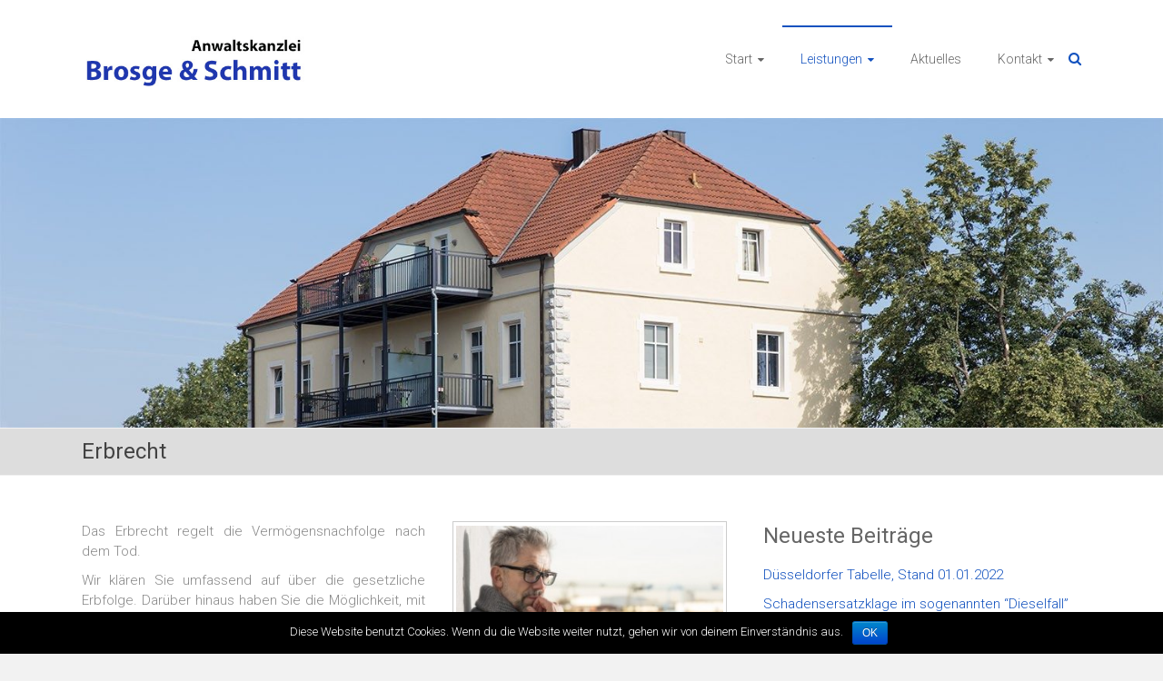

--- FILE ---
content_type: text/html; charset=UTF-8
request_url: https://www.brosge-schmitt.de/erbrecht-2
body_size: 7624
content:

<!DOCTYPE html>
<html lang="de" prefix="og: http://ogp.me/ns#">
<head>
<meta charset="UTF-8">
<meta name="viewport" content="width=device-width, initial-scale=1">
<link rel="profile" href="https://gmpg.org/xfn/11">
<link rel="pingback" href="https://www.brosge-schmitt.de/xmlrpc.php">
<title>Erbrecht - Rechtsanwalt brosge und schmitt Bad Neustadt</title>

<!-- This site is optimized with the Yoast SEO plugin v3.7.1 - https://yoast.com/wordpress/plugins/seo/ -->
<link rel="canonical" href="https://www.brosge-schmitt.de/erbrecht-2" />
<meta property="og:locale" content="de_DE" />
<meta property="og:type" content="article" />
<meta property="og:title" content="Erbrecht - Rechtsanwalt brosge und schmitt Bad Neustadt" />
<meta property="og:description" content="Das Erbrecht regelt die Vermögensnachfolge nach dem Tod. Wir klären Sie umfassend auf über die gesetzliche Erbfolge. Darüber hinaus haben Sie die Möglichkeit, mit einem Testament oder einem Erbvertrag die Erbfolge individuell zu regeln. Wir nehmen uns Zeit für Sie" />
<meta property="og:url" content="https://www.brosge-schmitt.de/erbrecht-2" />
<meta property="og:site_name" content="Rechtsanwalt brosge und schmitt Bad Neustadt" />
<meta property="og:image" content="https://www.brosge-schmitt.de/wp-content/uploads/2015/08/Erbrecht-300x200.jpg" />
<meta property="og:image" content="https://www.brosge-schmitt.de/wp-content/uploads/2015/08/Team_b_schmitt.jpg" />
<meta name="twitter:card" content="summary" />
<meta name="twitter:description" content="Das Erbrecht regelt die Vermögensnachfolge nach dem Tod. Wir klären Sie umfassend auf über die gesetzliche Erbfolge. Darüber hinaus haben Sie die Möglichkeit, mit einem Testament oder einem Erbvertrag die Erbfolge individuell zu regeln. Wir nehmen uns Zeit für Sie" />
<meta name="twitter:title" content="Erbrecht - Rechtsanwalt brosge und schmitt Bad Neustadt" />
<meta name="twitter:image" content="https://www.brosge-schmitt.de/wp-content/uploads/2015/08/Erbrecht-300x200.jpg" />
<!-- / Yoast SEO plugin. -->

<link rel='dns-prefetch' href='//www.brosge-schmitt.de' />
<link rel='dns-prefetch' href='//fonts.googleapis.com' />
<link rel='dns-prefetch' href='//s.w.org' />
<link rel="alternate" type="application/rss+xml" title="Rechtsanwalt brosge und schmitt Bad Neustadt &raquo; Feed" href="https://www.brosge-schmitt.de/feed" />
<link rel="alternate" type="application/rss+xml" title="Rechtsanwalt brosge und schmitt Bad Neustadt &raquo; Kommentar-Feed" href="https://www.brosge-schmitt.de/comments/feed" />
		<script type="text/javascript">
			window._wpemojiSettings = {"baseUrl":"https:\/\/s.w.org\/images\/core\/emoji\/2\/72x72\/","ext":".png","svgUrl":"https:\/\/s.w.org\/images\/core\/emoji\/2\/svg\/","svgExt":".svg","source":{"concatemoji":"https:\/\/www.brosge-schmitt.de\/wp-includes\/js\/wp-emoji-release.min.js?ver=4.6.30"}};
			!function(e,o,t){var a,n,r;function i(e){var t=o.createElement("script");t.src=e,t.type="text/javascript",o.getElementsByTagName("head")[0].appendChild(t)}for(r=Array("simple","flag","unicode8","diversity","unicode9"),t.supports={everything:!0,everythingExceptFlag:!0},n=0;n<r.length;n++)t.supports[r[n]]=function(e){var t,a,n=o.createElement("canvas"),r=n.getContext&&n.getContext("2d"),i=String.fromCharCode;if(!r||!r.fillText)return!1;switch(r.textBaseline="top",r.font="600 32px Arial",e){case"flag":return(r.fillText(i(55356,56806,55356,56826),0,0),n.toDataURL().length<3e3)?!1:(r.clearRect(0,0,n.width,n.height),r.fillText(i(55356,57331,65039,8205,55356,57096),0,0),a=n.toDataURL(),r.clearRect(0,0,n.width,n.height),r.fillText(i(55356,57331,55356,57096),0,0),a!==n.toDataURL());case"diversity":return r.fillText(i(55356,57221),0,0),a=(t=r.getImageData(16,16,1,1).data)[0]+","+t[1]+","+t[2]+","+t[3],r.fillText(i(55356,57221,55356,57343),0,0),a!=(t=r.getImageData(16,16,1,1).data)[0]+","+t[1]+","+t[2]+","+t[3];case"simple":return r.fillText(i(55357,56835),0,0),0!==r.getImageData(16,16,1,1).data[0];case"unicode8":return r.fillText(i(55356,57135),0,0),0!==r.getImageData(16,16,1,1).data[0];case"unicode9":return r.fillText(i(55358,56631),0,0),0!==r.getImageData(16,16,1,1).data[0]}return!1}(r[n]),t.supports.everything=t.supports.everything&&t.supports[r[n]],"flag"!==r[n]&&(t.supports.everythingExceptFlag=t.supports.everythingExceptFlag&&t.supports[r[n]]);t.supports.everythingExceptFlag=t.supports.everythingExceptFlag&&!t.supports.flag,t.DOMReady=!1,t.readyCallback=function(){t.DOMReady=!0},t.supports.everything||(a=function(){t.readyCallback()},o.addEventListener?(o.addEventListener("DOMContentLoaded",a,!1),e.addEventListener("load",a,!1)):(e.attachEvent("onload",a),o.attachEvent("onreadystatechange",function(){"complete"===o.readyState&&t.readyCallback()})),(a=t.source||{}).concatemoji?i(a.concatemoji):a.wpemoji&&a.twemoji&&(i(a.twemoji),i(a.wpemoji)))}(window,document,window._wpemojiSettings);
		</script>
		<style type="text/css">
img.wp-smiley,
img.emoji {
	display: inline !important;
	border: none !important;
	box-shadow: none !important;
	height: 1em !important;
	width: 1em !important;
	margin: 0 .07em !important;
	vertical-align: -0.1em !important;
	background: none !important;
	padding: 0 !important;
}
</style>
<link rel='stylesheet' id='siteorigin-panels-front-css'  href='https://www.brosge-schmitt.de/wp-content/plugins/siteorigin-panels/css/front.css?ver=2.4.17' type='text/css' media='all' />
<link rel='stylesheet' id='cookie-notice-front-css'  href='https://www.brosge-schmitt.de/wp-content/plugins/cookie-notice/css/front.min.css?ver=4.6.30' type='text/css' media='all' />
<link rel='stylesheet' id='ample-bxslider-css'  href='https://www.brosge-schmitt.de/wp-content/themes/ample/js/jquery.bxslider/jquery.bxslider.css?ver=4.1.2' type='text/css' media='all' />
<link rel='stylesheet' id='ample-google-fonts-css'  href='//fonts.googleapis.com/css?family=Roboto%3A400%2C300&#038;ver=4.6.30' type='text/css' media='all' />
<link rel='stylesheet' id='ample-fontawesome-css'  href='https://www.brosge-schmitt.de/wp-content/themes/ample/font-awesome/css/font-awesome.min.css?ver=4.3.0' type='text/css' media='all' />
<link rel='stylesheet' id='ample-style-css'  href='https://www.brosge-schmitt.de/wp-content/themes/ample/style.css?ver=4.6.30' type='text/css' media='all' />
<link rel='stylesheet' id='wpgmaps-style-css'  href='https://www.brosge-schmitt.de/wp-content/plugins/wp-google-maps/css/wpgmza_style.css?ver=4.6.30' type='text/css' media='all' />
<script type='text/javascript' src='https://www.brosge-schmitt.de/wp-includes/js/jquery/jquery.js?ver=1.12.4'></script>
<script type='text/javascript' src='https://www.brosge-schmitt.de/wp-includes/js/jquery/jquery-migrate.min.js?ver=1.4.1'></script>
<script type='text/javascript'>
/* <![CDATA[ */
var cnArgs = {"ajaxurl":"https:\/\/www.brosge-schmitt.de\/wp-admin\/admin-ajax.php","hideEffect":"fade","onScroll":"no","onScrollOffset":"100","cookieName":"cookie_notice_accepted","cookieValue":"true","cookieTime":"2592000","cookiePath":"\/","cookieDomain":"","redirection":"","cache":"","refuse":"no","revoke_cookies":"0","revoke_cookies_opt":"automatic","secure":"1"};
/* ]]> */
</script>
<script type='text/javascript' src='https://www.brosge-schmitt.de/wp-content/plugins/cookie-notice/js/front.min.js?ver=1.2.44'></script>
<link rel='https://api.w.org/' href='https://www.brosge-schmitt.de/wp-json/' />
<link rel="EditURI" type="application/rsd+xml" title="RSD" href="https://www.brosge-schmitt.de/xmlrpc.php?rsd" />
<link rel="wlwmanifest" type="application/wlwmanifest+xml" href="https://www.brosge-schmitt.de/wp-includes/wlwmanifest.xml" /> 
<meta name="generator" content="WordPress 4.6.30" />
<link rel='shortlink' href='https://www.brosge-schmitt.de/?p=76' />
<link rel="alternate" type="application/json+oembed" href="https://www.brosge-schmitt.de/wp-json/oembed/1.0/embed?url=https%3A%2F%2Fwww.brosge-schmitt.de%2Ferbrecht-2" />
<link rel="alternate" type="text/xml+oembed" href="https://www.brosge-schmitt.de/wp-json/oembed/1.0/embed?url=https%3A%2F%2Fwww.brosge-schmitt.de%2Ferbrecht-2&#038;format=xml" />
      <style type="text/css"> blockquote{border-left:3px solid #1352bf}.ample-button,button,input[type=button],input[type=reset],input[type=submit]{background-color:#1352bf}a{color:#1352bf}.main-navigation .menu>ul>li.current_page_ancestor,.main-navigation .menu>ul>li.current_page_item,.main-navigation .menu>ul>li:hover,.main-navigation ul.menu>li.current-menu-ancestor,.main-navigation ul.menu>li.current-menu-item,.main-navigation ul.menu>li:hover{border-top:2px solid #1352bf}.big-slider .entry-title a:hover,.main-navigation a:hover,.main-navigation li.menu-item-has-children:hover>a:after,.main-navigation li.page_item_has_children:hover>a:after,.main-navigation ul li ul li a:hover,.main-navigation ul li ul li:hover>a,.main-navigation ul li.current-menu-ancestor a,.main-navigation ul li.current-menu-ancestor a:after,.main-navigation ul li.current-menu-item a,.main-navigation ul li.current-menu-item a:after,.main-navigation ul li.current-menu-item ul li a:hover,.main-navigation ul li.current_page_ancestor a,.main-navigation ul li.current_page_ancestor a:after,.main-navigation ul li.current_page_item a,.main-navigation ul li.current_page_item a:after,.main-navigation ul li:hover>a{color:#1352bf}.slide-next,.slide-prev{background-color:#1352bf}.header-post-title-container{ background-color:#1352bf}#secondary .widget li a,#tertiary .widget li a,.fa.search-top,.widget_service_block h5 a:hover{color:#1352bf}.services-header h2{border-bottom:4px solid #1352bf}.single-post-content a,.single-post-content .entry-title a:hover,.single-service span i{color:#1352bf}.single-service:hover .icons,.moving-box a{background-color:#1352bf}#site-title a:hover,.hentry .entry-title a:hover,.single-header h2,.single-page p a{color:#1352bf}.read-btn a{border:1px solid}.read-btn a:hover{background-color:#1352bf}#comments i,.comments-area .comment-author-link a:hover,.comments-area a.comment-edit-link:hover,.comments-area a.comment-permalink:hover,.comments-area article header cite a:hover,.entry-meta .fa,.entry-meta a:hover,.nav-next a,.nav-previous a,.next a,.previous a{color:#1352bf}.comments-area .comment-author-link span{background-color:#1352bf}#colophon .copyright-info a:hover,#colophon .footer-nav ul li a:hover,#colophon a:hover,.comment .comment-reply-link:before,.comments-area article header .comment-edit-link:before,.copyright-info ul li a:hover,.footer-widgets-area a:hover,.menu-toggle:before,a#scroll-up i{color:#1352bf} .header-post-title-container { background-color: #dddddd; } .header-post-title-class, .breadcrumb, .breadcrumb a { color: #424242; }</style>
         <style type="text/css">
         #site-title,
      #site-description {
         position: absolute;
         clip: rect(1px, 1px, 1px, 1px);
      }
      </style>
   </head>

<body data-rsssl=1 class="page page-id-76 page-template-default cookies-not-set  wide">
   <div id="page" class="hfeed site">
   <header id="masthead" class="site-header" role="banner">
      <div class="header">
         
         <div class="main-head-wrap inner-wrap clearfix">
            <div id="header-left-section">
               
                  <div id="header-logo-image">
                     <a href="https://www.brosge-schmitt.de/" title="Rechtsanwalt brosge und schmitt Bad Neustadt" rel="home"><img src="https://www.brosge-schmitt.de/wp-content/uploads/2015/08/logo800.jpg" alt="Rechtsanwalt brosge und schmitt Bad Neustadt"></a>
                  </div>
                           </div>

            <div id="header-right-section">
               <nav id="site-navigation" class="main-navigation" role="navigation">
                  <h3 class="menu-toggle"></h3>
                  <div class="menu-main-container"><ul id="menu-main" class="menu menu-primary-container"><li id="menu-item-22" class="menu-item menu-item-type-post_type menu-item-object-page menu-item-has-children menu-item-22"><a href="https://www.brosge-schmitt.de/">Start</a>
<ul class="sub-menu">
	<li id="menu-item-97" class="menu-item menu-item-type-post_type menu-item-object-page menu-item-97"><a href="https://www.brosge-schmitt.de/rechtsanwalt-brosge">Rechtsanwalt Brosge</a></li>
	<li id="menu-item-96" class="menu-item menu-item-type-post_type menu-item-object-page menu-item-96"><a href="https://www.brosge-schmitt.de/rechtsanwaeltin-schmitt">Rechtsanwältin Schmitt</a></li>
</ul>
</li>
<li id="menu-item-21" class="menu-item menu-item-type-post_type menu-item-object-page current-menu-ancestor current-menu-parent current_page_parent current_page_ancestor menu-item-has-children menu-item-21"><a href="https://www.brosge-schmitt.de/leistungen">Leistungen</a>
<ul class="sub-menu">
	<li id="menu-item-91" class="menu-item menu-item-type-post_type menu-item-object-page menu-item-91"><a href="https://www.brosge-schmitt.de/anwalt-familienrecht">Familienrecht</a></li>
	<li id="menu-item-32" class="menu-item menu-item-type-post_type menu-item-object-page menu-item-32"><a href="https://www.brosge-schmitt.de/anwalt-arbeitsrecht">Arbeitsrecht</a></li>
	<li id="menu-item-33" class="menu-item menu-item-type-post_type menu-item-object-page menu-item-33"><a href="https://www.brosge-schmitt.de/baurecht">Baurecht</a></li>
	<li id="menu-item-88" class="menu-item menu-item-type-post_type menu-item-object-page menu-item-88"><a href="https://www.brosge-schmitt.de/verkehrsrecht">Verkehrsrecht</a></li>
	<li id="menu-item-90" class="menu-item menu-item-type-post_type menu-item-object-page current-menu-item page_item page-item-76 current_page_item menu-item-90"><a href="https://www.brosge-schmitt.de/erbrecht-2">Erbrecht</a></li>
	<li id="menu-item-89" class="menu-item menu-item-type-post_type menu-item-object-page menu-item-89"><a href="https://www.brosge-schmitt.de/pflegerecht">Pflegerecht</a></li>
	<li id="menu-item-87" class="menu-item menu-item-type-post_type menu-item-object-page menu-item-87"><a href="https://www.brosge-schmitt.de/zivilrecht">Zivilrecht</a></li>
</ul>
</li>
<li id="menu-item-31" class="menu-item menu-item-type-post_type menu-item-object-page menu-item-31"><a href="https://www.brosge-schmitt.de/aktuelles">Aktuelles</a></li>
<li id="menu-item-20" class="menu-item menu-item-type-post_type menu-item-object-page menu-item-has-children menu-item-20"><a href="https://www.brosge-schmitt.de/kontakt">Kontakt</a>
<ul class="sub-menu">
	<li id="menu-item-535" class="menu-item menu-item-type-post_type menu-item-object-page menu-item-535"><a href="https://www.brosge-schmitt.de/kontaktdaten">Kontaktdaten</a></li>
	<li id="menu-item-536" class="menu-item menu-item-type-post_type menu-item-object-page menu-item-536"><a href="https://www.brosge-schmitt.de/datenschutz-2">Datenschutz</a></li>
	<li id="menu-item-18" class="menu-item menu-item-type-post_type menu-item-object-page menu-item-18"><a href="https://www.brosge-schmitt.de/impressum">Impressum</a></li>
</ul>
</li>
</ul></div>               </nav>
               <i class="fa fa-search search-top"></i>
               <div class="search-form-top">
                  
<form action="https://www.brosge-schmitt.de/" class="search-form searchform clearfix" method="get">
   <div class="search-wrap">
      <input type="text" placeholder="Search" class="s field" name="s">
      <button class="search-icon" type="submit"></button>
   </div>
</form><!-- .searchform -->               </div>
   	      </div>
   	   </div><!-- .main-head-wrap -->
               <img src="https://www.brosge-schmitt.de/wp-content/uploads/2015/08/cropped-cropped-IMG3_0352.jpg" class="header-image" width="1500" height="400" alt="Rechtsanwalt brosge und schmitt Bad Neustadt">
     	   </div><!-- .header -->
	</header><!-- end of header -->
   <div class="main-wrapper">

               <div class="header-post-title-container clearfix">
            <div class="inner-wrap">
               <div class="post-title-wrapper">
                  <h1 class="header-post-title-class entry-title">Erbrecht</h1>
               </div>
                           </div>
         </div>
     
   <div class="single-page clearfix">
      <div class="inner-wrap">
         <div id="primary">
            <div id="content">

               
                  
<article id="post-76" class="post-76 page type-page status-publish hentry">
   
   <div class="entry-content">
      <figure id="attachment_128" style="width: 300px" class="wp-caption alignright"><a href="http://s522488257.online.de/wp-content/uploads/2015/08/Erbrecht.jpg"><img class="wp-image-128 size-medium" src="https://www.brosge-schmitt.de/wp-content/uploads/2015/08/Erbrecht-300x200.jpg" alt="Erbrecht" width="300" height="200" srcset="https://www.brosge-schmitt.de/wp-content/uploads/2015/08/Erbrecht-300x200.jpg 300w, https://www.brosge-schmitt.de/wp-content/uploads/2015/08/Erbrecht.jpg 424w" sizes="(max-width: 300px) 100vw, 300px" /></a><figcaption class="wp-caption-text">Erbrecht, © Mitmachfoto Fotolia</figcaption></figure>
<p style="text-align: justify;">Das Erbrecht regelt die Vermögensnachfolge nach dem Tod.</p>
<p style="text-align: justify;">Wir klären Sie umfassend auf über die gesetzliche Erbfolge. Darüber hinaus haben Sie die Möglichkeit, mit einem Testament oder einem Erbvertrag die Erbfolge individuell zu regeln.</p>
<p style="text-align: justify;">Wir nehmen uns Zeit für Sie und beraten Sie umfassend über eine formgültige Nachfolgeregelung, die Ihren Wünschen und Vorstellungen unter Berücksichtigung von Steuerfolgen entspricht.</p>
<p style="text-align: justify;">Darüber hinaus stehen wir Ihnen bei einer Erbauseinandersetzung oder der Geltendmachung und auch Abwehr von Pflichtteilsansprüchen zur Seite.</p>
<p><strong>Wir beraten und vertreten Sie insbesondere in folgenden Situationen:</strong></p>
<p>&#8211; Entwurf und Prüfung von Testament und Erbvertrag<br />
&#8211; Abschluss eines Erbvertrages<br />
&#8211; zwingend einzuhaltende Formvorschriften<br />
&#8211; Enterbung<br />
&#8211; vorweggenommene Erbfolge<br />
&#8211; Vermächtnis<br />
&#8211; Erbschein<br />
&#8211; Erbschaftssteuer<br />
&#8211; Pflichtteilsansprüche und Pflichtteilsergänzungsansprüche<br />
&#8211; Erbauseinandersetzung<br />
&#8211; Nachlassabwicklung<br />
&#8211; Entwurf von Vorsorgevollmacht, Betreuungsverfügung und Patientenverfügung</p>
<p>Ansprechpartner<img class="alignleft wp-image-104 size-full" src="https://www.brosge-schmitt.de/wp-content/uploads/2015/08/Team_b_schmitt.jpg" alt="Rechtsanwältin Barbara Schmitt Bad Neustadt" width="210" height="105" /><br />
RAin Schmitt</p>
<p>Unverbindliche Anfrage unter:<br />
Tel: 09771-7017<br />
<a href="/kontakt">Kontaktformular</a></p>
<p>&nbsp;</p>
   </div>

   </article>
                                             </div>
                     </div>

         
<div id="secondary" class="sidebar">
   		<section id="recent-posts-2" class="widget widget_recent_entries">		<h3 class="widget-title">Neueste Beiträge</h3>		<ul>
					<li>
				<a href="https://www.brosge-schmitt.de/duesseldorfer-tabelle-stand-01-01-2022">Düsseldorfer Tabelle, Stand 01.01.2022</a>
						</li>
					<li>
				<a href="https://www.brosge-schmitt.de/schadensersatzklage-im-sogenannten-dieselfall-gegen-die-vw-ag-ueberwiegend-erfolgreich">Schadensersatzklage im sogenannten &#8220;Dieselfall&#8221; gegen die VW AG überwiegend erfolgreich</a>
						</li>
					<li>
				<a href="https://www.brosge-schmitt.de/bussgeldkatalog-corona-pandemie">Neuer Bußgeldkatalog &#8220;Corona Pandemie&#8221; vom 8.5.2020</a>
						</li>
					<li>
				<a href="https://www.brosge-schmitt.de/corona-pandemie-ergaenzung-%c2%a7-14-arbzg">Corona-Pandemie &#8211; Ergänzung § 14 ArbZG</a>
						</li>
					<li>
				<a href="https://www.brosge-schmitt.de/coronavirus-und-arbeitsrecht">Coronavirus und Arbeitsrecht</a>
						</li>
				</ul>
		</section>		<section id="archives-2" class="widget widget_archive"><h3 class="widget-title">Archive</h3>		<label class="screen-reader-text" for="archives-dropdown-2">Archive</label>
		<select id="archives-dropdown-2" name="archive-dropdown" onchange='document.location.href=this.options[this.selectedIndex].value;'>
			
			<option value="">Monat auswählen</option>
				<option value='https://www.brosge-schmitt.de/2021/12'> Dezember 2021 </option>
	<option value='https://www.brosge-schmitt.de/2020/05'> Mai 2020 </option>
	<option value='https://www.brosge-schmitt.de/2020/04'> April 2020 </option>
	<option value='https://www.brosge-schmitt.de/2020/03'> März 2020 </option>
	<option value='https://www.brosge-schmitt.de/2019/11'> November 2019 </option>
	<option value='https://www.brosge-schmitt.de/2019/10'> Oktober 2019 </option>
	<option value='https://www.brosge-schmitt.de/2019/09'> September 2019 </option>
	<option value='https://www.brosge-schmitt.de/2019/08'> August 2019 </option>
	<option value='https://www.brosge-schmitt.de/2019/07'> Juli 2019 </option>
	<option value='https://www.brosge-schmitt.de/2019/04'> April 2019 </option>
	<option value='https://www.brosge-schmitt.de/2019/03'> März 2019 </option>
	<option value='https://www.brosge-schmitt.de/2019/02'> Februar 2019 </option>
	<option value='https://www.brosge-schmitt.de/2018/05'> Mai 2018 </option>
	<option value='https://www.brosge-schmitt.de/2018/01'> Januar 2018 </option>
	<option value='https://www.brosge-schmitt.de/2017/11'> November 2017 </option>
	<option value='https://www.brosge-schmitt.de/2017/06'> Juni 2017 </option>
	<option value='https://www.brosge-schmitt.de/2017/05'> Mai 2017 </option>
	<option value='https://www.brosge-schmitt.de/2017/04'> April 2017 </option>
	<option value='https://www.brosge-schmitt.de/2017/01'> Januar 2017 </option>
	<option value='https://www.brosge-schmitt.de/2016/12'> Dezember 2016 </option>
	<option value='https://www.brosge-schmitt.de/2016/11'> November 2016 </option>
	<option value='https://www.brosge-schmitt.de/2016/05'> Mai 2016 </option>
	<option value='https://www.brosge-schmitt.de/2016/04'> April 2016 </option>
	<option value='https://www.brosge-schmitt.de/2016/03'> März 2016 </option>
	<option value='https://www.brosge-schmitt.de/2015/12'> Dezember 2015 </option>
	<option value='https://www.brosge-schmitt.de/2015/11'> November 2015 </option>
	<option value='https://www.brosge-schmitt.de/2015/10'> Oktober 2015 </option>
	<option value='https://www.brosge-schmitt.de/2015/08'> August 2015 </option>
	<option value='https://www.brosge-schmitt.de/2015/07'> Juli 2015 </option>

		</select>
		</section></div>      </div><!-- .inner-wrap -->
   </div><!-- .single-page -->

         </div><!-- .main-wrapper -->

      <footer id="colophon">
         <div class="inner-wrap">
            
<div class="footer-widgets-wrapper">
   <div class="footer-widgets-area clearfix">
      <div class="footer-box tg-one-fourth tg-column-odd">
         		<section id="recent-posts-3" class="widget widget_recent_entries">		<h5 class="widget-title">Neueste Beiträge</h5>		<ul>
					<li>
				<a href="https://www.brosge-schmitt.de/duesseldorfer-tabelle-stand-01-01-2022">Düsseldorfer Tabelle, Stand 01.01.2022</a>
							<span class="post-date">Dezember 16, 2021</span>
						</li>
					<li>
				<a href="https://www.brosge-schmitt.de/schadensersatzklage-im-sogenannten-dieselfall-gegen-die-vw-ag-ueberwiegend-erfolgreich">Schadensersatzklage im sogenannten &#8220;Dieselfall&#8221; gegen die VW AG überwiegend erfolgreich</a>
							<span class="post-date">Mai 25, 2020</span>
						</li>
					<li>
				<a href="https://www.brosge-schmitt.de/bussgeldkatalog-corona-pandemie">Neuer Bußgeldkatalog &#8220;Corona Pandemie&#8221; vom 8.5.2020</a>
							<span class="post-date">Mai 13, 2020</span>
						</li>
				</ul>
		</section>		      </div>
      <div class="footer-box tg-one-fourth tg-column-even">
         <section id="text-2" class="widget widget_text"><h5 class="widget-title">Öffnungszeiten</h5>			<div class="textwidget"><p>Mo. - Do.    07:30 Uhr - 17:00 Uhr<br />
Freitag                           07:30 Uhr - 13:30 Uhr</p>
<p>Außerhalb der Öffnungszeiten sowie Betriebs-/Hausbesuche nach Vereinbarung.</p>
</div>
		</section>      </div>
      <div class="footer-box tg-one-fourth tg-after-two-blocks-clearfix tg-column-odd">
         <section id="text-3" class="widget widget_text"><h5 class="widget-title">Kontakt</h5>			<div class="textwidget"><p>Brosge & Schmitt Rechtsanwälte</p>
<p>Brendanlage 1<br />
97616 Bad Neustadt</p>
<p>Telefon:     09771-7017<br />
Telefax:      09771-2462<br />
E-Mail: sekretariat@brosge-schmitt.de</p>
</div>
		</section>      </div>
      <div class="footer-box tg-one-fourth tg-one-fourth-last tg-column-even">
         <section id="nav_menu-2" class="widget widget_nav_menu"><h5 class="widget-title">Auch in Ihrer Region</h5><div class="menu-footer-reg-container"><ul id="menu-footer-reg" class="menu"><li id="menu-item-507" class="menu-item menu-item-type-post_type menu-item-object-page menu-item-507"><a href="https://www.brosge-schmitt.de/ihr-rechtsanwalt-fuer-bad-koenigshofen">Bad Königshofen</a></li>
<li id="menu-item-497" class="menu-item menu-item-type-post_type menu-item-object-page menu-item-497"><a href="https://www.brosge-schmitt.de/ihr-rechtsanwalt-fuer-bischofsheim-rhoen">Bischofsheim</a></li>
<li id="menu-item-498" class="menu-item menu-item-type-post_type menu-item-object-page menu-item-498"><a href="https://www.brosge-schmitt.de/ihr-rechtsanwalt-fuer-mellrichstadt">Mellrichstadt</a></li>
<li id="menu-item-508" class="menu-item menu-item-type-post_type menu-item-object-page menu-item-508"><a href="https://www.brosge-schmitt.de/ihr-rechtsanwalt-fuer-muennerstadt">Münnerstadt</a></li>
<li id="menu-item-529" class="menu-item menu-item-type-post_type menu-item-object-page menu-item-529"><a href="https://www.brosge-schmitt.de/impressum">Impressum</a></li>
<li id="menu-item-530" class="menu-item menu-item-type-post_type menu-item-object-page menu-item-530"><a href="https://www.brosge-schmitt.de/datenschutz-2">Datenschutz</a></li>
</ul></div></section>      </div>
   </div>
</div>
            <div class="footer-bottom clearfix">

               <div class="footer-nav">
               <div class="menu-footer-container"><ul id="menu-footer" class="menu"><li id="menu-item-58" class="menu-item menu-item-type-post_type menu-item-object-page menu-item-58"><a href="https://www.brosge-schmitt.de/">Start</a></li>
<li id="menu-item-57" class="menu-item menu-item-type-post_type menu-item-object-page menu-item-57"><a href="https://www.brosge-schmitt.de/kontakt">Kontakt</a></li>
<li id="menu-item-214" class="menu-item menu-item-type-post_type menu-item-object-page menu-item-214"><a href="https://www.brosge-schmitt.de/datenschutz">Datenschutz</a></li>
<li id="menu-item-56" class="menu-item menu-item-type-post_type menu-item-object-page menu-item-56"><a href="https://www.brosge-schmitt.de/impressum">Impressum</a></li>
</ul></div>               </div>
            </div>
         </div>
      </footer>
      <a href="#masthead" id="scroll-up"><i class="fa fa-angle-up"></i></a>
   </div><!-- #page -->
   <script type='text/javascript' src='https://www.brosge-schmitt.de/wp-content/themes/ample/js/theme-custom.js?ver=4.6.30'></script>
<script type='text/javascript' src='https://www.brosge-schmitt.de/wp-content/themes/ample/js/navigation.js?ver=4.6.30'></script>
<script type='text/javascript' src='https://www.brosge-schmitt.de/wp-includes/js/wp-embed.min.js?ver=4.6.30'></script>

			<div id="cookie-notice" role="banner" class="cn-bottom bootstrap" style="color: #fff; background-color: #000;"><div class="cookie-notice-container"><span id="cn-notice-text">Diese Website benutzt Cookies. Wenn du die Website weiter nutzt, gehen wir von deinem Einverständnis aus.</span><a href="#" id="cn-accept-cookie" data-cookie-set="accept" class="cn-set-cookie cn-button bootstrap button">OK</a>
				</div>
				
			</div></body>
</html>

--- FILE ---
content_type: text/css
request_url: https://www.brosge-schmitt.de/wp-content/themes/ample/style.css?ver=4.6.30
body_size: 45647
content:
/*
Theme Name: Ample
Theme URI: http://themegrill.com/themes/ample/
Author: ThemeGrill
Author URI: http://themegrill.com
Description: Ample is a multipurpose responsive WordPress theme made to help you create a beautiful professional looking site in no time. It has numerous built-in options to give your site the look that you want. Get free support at http://themegrill.com/support-forum/ and check the demo at http://demo.themegrill.com/ample/
Version: 1.0.4
License: GNU General Public License, version 3 (GPLv3)
License URI: http://www.gnu.org/licenses/gpl-3.0.txt
Tags: light, white, three-columns, right-sidebar, left-sidebar, custom-header, custom-background, custom-menu, custom-colors, sticky-post, threaded-comments, translation-ready, featured-images, theme-options, responsive-layout
Text Domain: ample
*/

/*--------------------------------------------------------------
>>> TABLE OF CONTENTS:
----------------------------------------------------------------
1.0 Reset
2.0 Typography
      2.1 Headings
      2.2 Others
3.0 Elements
      3.1 Superscript and Subscript
      3.2 Table
      3.3 Lists
      3.4 Blockquote
      3.5 Others
4.0 Forms
5.0 Navigation
      5.1 Links
      5.2 Primary Menu
      5.3 Primary Menu Dropdown
      5.4 Responsive Menu
6.0 Images
7.0 Alignments
8.0 Clearings
9.0 Media
      9.1 Captions
      9.2 WordPress Gallery Support
10.0 Extras
      10.1 Featured Slider
      10.2 Search Design
      10.3 Page Header Title
11.0 Widgets
      11.1 Widgets General CSS
      11.2 Services Widget
      11.3 Call to Action Widget
      11.4 Featured Posts Widget
      11.5 Portfolio Widget
12.0 Plugins Support
      12.1 Breadcrumb NavXT
      12.2 WP-PageNavi
13.0 Content
      13.1 Body
      13.2 Header
      13.3 Primary, Secondary & Tertiary Content Area
      13.4 Content Columns
      13.5 Posts and Pages
      13.6 Pagination
      13.7 Comments
      13.8 Footer
            13.8.a Footer General CSS
            13.8.b Footer Widget Area
            13.8.c Footer Copyright Info
            13.8.d Footer menu
            13.8.e Scroll to Top
14.0 Responsive Structure
--------------------------------------------------------------*/

/*--------------------------------------------------------------
1.0 Reset
--------------------------------------------------------------*/
html, body, div, span, applet, object, iframe,
h1, h2, h3, h4, h5, h6, p, blockquote, pre,
a, abbr, acronym, address, big, cite, code,
del, dfn, em, font, ins, kbd, q, s, samp,
small, strike, strong, sub, sup, tt, var,
dl, dt, dd, ol, ul, li,
fieldset, form, label, legend,
table, caption, tbody, tfoot, thead, tr, th, td {
   border: 0;
   font: inherit;
   font-size: 100%;
   font-style: inherit;
   font-weight: inherit;
   margin: 0;
   outline: 0;
   padding: 0;
   vertical-align: baseline;
}
html {
   overflow-y: scroll; /* Keeps page centred in all browsers regardless of content height */
   -webkit-text-size-adjust: 100%; /* Prevents iOS text size adjust after orientation change, without disabling user zoom */
   -ms-text-size-adjust: 100%; /* www.456bereastreet.com/archive/201012/controlling_text_size_in_safari_for_ios_without_disabling_user_zoom/ */
}
article,
aside,
details,
figcaption,
figure,
footer,
header,
main,
nav,
section {
   display: block;
}
blockquote:before, blockquote:after,
q:before, q:after {
   content: "";
}
blockquote, q {
   quotes: "" "";
}
a:focus {
   outline: thin dotted;
}
a:hover,
a:active { /* Improves readability when focused and also mouse hovered in all browsers people.opera.com/patrickl/experiments/keyboard/test */
   outline: 0;
}
embed, iframe, object {
   max-width: 100%;
}
button::-moz-focus-inner {
   border: 0;
   padding: 0;
   margin: 0;
}

/*--------------------------------------------------------------
2.0 Typography
--------------------------------------------------------------*/

/*
====> 2.1 Headings
--------------------------------------------------------------*/
h1, h2, h3, h4, h5, h6 {
   color: #666666;
   line-height: 1.4;
   padding-bottom: 15px;
   font-weight: normal;
}
h1 { font-size: 30px; }
h2 { font-size: 28px; }
h3 { font-size: 26px; }
h4 { font-size: 24px; }
h5 { font-size: 22px; }
h6 { font-size: 19px; }

/*
====> 2.2 Others
--------------------------------------------------------------*/
body,
button,
input,
select,
textarea {
   color: #888888;
   font-size: 15px;
   line-height: 1.5;
   font-family: 'Roboto', sans-serif;
   font-weight: 300;
}
p {
   color: #888888;
   font-size: 15px;
   line-height: 1.5;
   margin-bottom: 15px;
   font-weight: 300;
}

/*--------------------------------------------------------------
3.0 Elements
--------------------------------------------------------------*/

/*
====> 3.1 Superscript and Subscript
--------------------------------------------------------------*/
sup, sub {
   font-size: 10px;
   height: 0;
   line-height: 1;
   position: relative;
   vertical-align: baseline;
}
sup {
   bottom: 1ex;
}
sub {
   top: .5ex;
}

/*
====> 3.2 Table
--------------------------------------------------------------*/
table { /* tables still need 'cellspacing="0"' in the markup */
   border-collapse: collapse;
   border-spacing: 0;
   margin: 0 0 1.5em;
   width: 100%;
}
th {
   font-weight: bold;
}
th, td {
   border: 1px solid #f2f2f2;
   padding: 6px 10px;
}
caption, th, td {
   text-align: left;
}

/*
====> 3.3 Lists
--------------------------------------------------------------*/
ul, ol {
   list-style: none;
}
ol {
   list-style: decimal;
}
li > ul,
li > ol {
   margin: 0 0 0 20px;
}

/*
====> 3.4 Blockquote
--------------------------------------------------------------*/
blockquote {
   font-style: italic;
   font-weight: normal;
   padding: 20px;
   border: 1px solid #f2f2f2;
   border-left: 3px solid #80abc8;
   margin-bottom: 20px;
}
blockquote em, blockquote i, blockquote cite {
   font-style: normal;
}
blockquote cite {
   color: #666666;
   font: 12px "Helvetica Neue", Helvetica, Arial, sans-serif;
   font-weight: 300;
   letter-spacing: 0.05em;
   text-transform: uppercase;
}

/*
====> 3.5 Others
--------------------------------------------------------------*/
body {
   background: #f2f2f2; /* Fallback for when there is no custom background color defined. */
}
strong {
   font-weight: bold;
}
cite, em, i {
   font-style: italic;
}
pre {
   background-color: #f2f2f2;
   margin-bottom: 20px;
   overflow: auto;
   padding: 20px;
   border: 1px solid #eaeaea;
}
pre, code, kbd, var, samp, tt {
   font-family: "Courier 10 Pitch", Courier, monospace;
   font-size: 14px;
   line-height: 19px;
   white-space: pre-wrap;
}
abbr, acronym, dfn {
   border-bottom: 1px dotted #f2f2f2;
   cursor: help;
}
address {
   display: block;
   font-style: italic;
   margin: 0 0 15px;
}
ins {
   background-color: #f2f2f2;
}
hr {
   border-color: #f2f2f2;
   border-style: solid none none;
   border-width: 1px 0 0;
   height: 0;
   margin: 30px 0;
}
dl {
   margin-bottom: 24px;
   font-size: 16px;
}
dt {
   font-weight: bold;
   margin-bottom: 5px;
}
dd {
   margin-bottom: 24px;
}
.screen-reader-text { display: none; }

/*--------------------------------------------------------------
4.0 Forms
--------------------------------------------------------------*/
input, textarea {
   -webkit-border-radius: 0px;
}
input[type="text"],
input[type="url"],
input[type="email"],
input[type="search"],
input[type="password"],
textarea {
   -moz-appearance: none !important;
   -webkit-appearance: none !important;
   appearance: none !important;
   padding: 1%;
   border: 1px solid #f2f2f2;
   line-height: 20px;
   width: 98%;
   margin: 0 0 30px;
   background-color: #f8f8f8;
   -webkit-border-radius: 3px;
   -moz-border-radius: 3px;
   border-radius: 3px;
}
input[type="text"]:focus,
input[type="email"]:focus,
input[type="url"]:focus,
input[type="search"]:focus,
input[type="password"]:focus,
textarea:focus {
   border: 1px solid #eaeaea;
}
input.s {
   width: 60%;
   padding: 4px 54px 4px 10px;
   height: 36px;
   color: #666666;
   background-color: #ffffff;
   margin: 0;
   border: 1px solid #f2f2f2;
}
input.s:focus {
   padding-left: 10px;
   border-color: #eaeaea;
   text-indent: 0;
}
.ample-button,
input[type="reset"],
input[type="button"],
input[type="submit"],
button {
   -moz-appearance: none !important;
   -webkit-appearance: none !important;
   appearance: none !important;
   color: #FFFFFF;
   display:inline-block;
   margin-bottom: 30px;
   padding: 5px 25px;
   cursor: pointer;
   background-color: #80abc8;
   border: 0px;
   -webkit-border-radius: 3px;
   -moz-border-radius: 3px;
   border-radius: 3px;
   font-size: 16px;
}
.ample-button:hover,
input[type="reset"]:hover,
input[type="button"]:hover,
input[type="submit"]:hover,
button:hover {
   -webkit-box-shadow:0 0 2px rgba(0, 0, 0, 0.6);
   -moz-box-shadow:0 0 2px rgba(0, 0, 0, 0.6);
   box-shadow:0 0 2px rgba(0, 0, 0, 0.6);
}

/*--------------------------------------------------------------
5.0 Navigation
--------------------------------------------------------------*/

/*
====> 5.1 Links
--------------------------------------------------------------*/
a {
   color: #80abc8;
   text-decoration: none;
   -webkit-transition: 0.25s ease-in-out;
   -moz-transition: 0.25s ease-in-out;
   transition: 0.25s ease-in-out;
   -ms-transition: 0.25s ease-in-out;
   -o-transition: 0.25s ease-in-out;
}
a:focus, a:active, a:hover {
   text-decoration: none;
}

/*
====> 5.2 Primary Menu
--------------------------------------------------------------*/
.main-navigation li > ul,
.main-navigation li > ol {
   margin: 0;
   list-style: none;
}
.main-navigation {
   float: right;
   padding-right: 10px;
}
.main-navigation li {
   float: left;
   position: relative;
   padding: 0 20px;
}
.main-navigation ul > li {
}
.main-navigation ul#menu-primary > li:last-child {
   margin-right: 15px;
}
.main-navigation li > a {
   line-height: 70px;
   height: 70px;
}
.main-navigation ul.menu li a {
   font-size: 14px;
}
.main-navigation li.default-menu,
li.default-menu {
   display: none;
}
.main-navigation a {
   color: #666666;
   display: block;
   float: left;
   font-weight: 300;
}
.main-navigation ul.menu > li.current-menu-item,
.main-navigation ul.menu > li.current-menu-ancestor,
.main-navigation .menu > ul > li.current_page_item,
.main-navigation .menu > ul > li.current_page_ancestor,
.main-navigation ul.menu > li:hover,
.main-navigation .menu > ul > li:hover {
   border-top: 2px solid #80abc8;
   margin-top: -2px;
}
.main-navigation a:hover,
.main-navigation ul li.current-menu-item a,
.main-navigation ul li.current-menu-item a:after,
.main-navigation ul li.current-menu-ancestor a,
.main-navigation ul li.current-menu-ancestor a:after,
.main-navigation ul li.current_page_item a:after,
.main-navigation ul li.current_page_item a,
.main-navigation ul li.current_page_ancestor a,
.main-navigation ul li.current_page_ancestor a:after,
.main-navigation ul li:hover > a,
.main-navigation li.menu-item-has-children:hover > a:after,
.main-navigation li.page_item_has_children:hover > a:after {
   color: #80abc8;
}
.main-navigation li.menu-item-has-children > a:after,
.main-navigation li li.menu-item-has-children > a:after,
.main-navigation li.page_item_has_children > a:after,
.main-navigation li li.page_item_has_children > a:after {
   font-family: FontAwesome;
   font-style: normal;
   font-weight: normal;
   text-decoration: inherit;
   color: #fff;
   font-size: 12px;
   padding-left: 6px;
   color: #666666;
}
.main-navigation li.menu-item-has-children > a:after,
.main-navigation li.page_item_has_children > a:after {
   content: "\f0d7";
}
.main-navigation li li.menu-item-has-children > a:after,
.main-navigation li li.page_item_has_children > a:after {
   content: "\f0da";
   position: absolute;
   right: 8px;
}

/*
====> 5.3 Primary Menu Dropdown
--------------------------------------------------------------*/
.main-navigation ul li ul,
.main-navigation ul li:hover ul ul,
.main-navigation ul ul li:hover ul ul,
.main-navigation ul ul ul li:hover ul ul,
.main-navigation ul ul ul ul li:hover ul ul {
   display:none;
   z-index: 9999;
}
.main-navigation ul li:hover ul,
.main-navigation ul ul li:hover ul,
.main-navigation ul ul ul li:hover ul,
.main-navigation ul ul ul ul li:hover ul,
.main-navigation ul ul ul ul ul li:hover ul {
   display:block;
}
.main-navigation ul li ul {
   background-color: #ffffff;
   left: -1px;
   position: absolute;
   top: 70px;
   width: 160px;
}
.main-navigation ul li .sub-menu a {
   text-transform: none;
}
.main-navigation ul ul > li:last-child {
   border-bottom: 1px solid #eaeaea;
}
.main-navigation ul li ul li {
   float: none;
   padding: 0;
   border-left: 1px solid #eaeaea;
   border-right: 1px solid #eaeaea;
   border-top: 1px solid #eaeaea;
}
.main-navigation ul li ul li a,
.main-navigation ul li.current-menu-item ul li a,
.main-navigation ul li ul li.current-menu-item a,
.main-navigation ul li.current_page_ancestor ul li a,
.main-navigation ul li.current-menu-ancestor ul li a,
.main-navigation ul li.current_page_item ul li a {
   float: none;
   line-height: 21px;
   font-size: 13px;
   height: 100%;
   padding: 10px 20px;
   color: #666666;
}
.main-navigation ul li ul li a:hover,
.main-navigation ul li ul li:hover > a,
.main-navigation ul li.current-menu-item ul li a:hover {
   color: #80abc8;
}
.main-navigation ul li ul li ul {
   left: 158px;
   top: -1px;
}
.main-navigation select {
   display: none;
}

/*
====> 5.4 Responsive Menu
--------------------------------------------------------------*/
.menu-toggle {
   display: none;
   cursor: pointer;
}

/*--------------------------------------------------------------
6.0 Images
--------------------------------------------------------------*/
figure {
   margin: 0;
   text-align: center;
}
img {
   max-width: 100%;
   height: auto;
   vertical-align: top;
   margin-bottom: 18px;
}
.entry-content img, .comment-content img, .widget img {
   max-width: 100%; /* Fluid images for posts, comments, and widgets */
}
img[class*="align"],
img[class*="wp-image-"],
img[class*="attachment-"] {
}
img.size-full, img.size-large {
   max-width: 100%;
   height: auto;
}
.entry-content img.wp-smiley {
   border: none;
   margin-bottom: 0;
   margin-top: 0;
   padding: 0;
}
img.alignleft, img.alignright, img.aligncenter {
   margin-bottom: 1.625em;
}
p img {
}
a img {
   border: 0;
}
a img:hover {
   opacity: 0.8;
   filter:alpha(opacity=80); /* For IE8 and earlier */
   box-shadow: #000 0 0 0;
}
img#wpstats {
   display: none;
}

/*--------------------------------------------------------------
7.0 Alignments
--------------------------------------------------------------*/
.alignleft {
   display: inline;
   float: left;
   margin-right: 30px;
}
.alignright {
   display: inline;
   float: right;
   margin-left: 30px;
}
.aligncenter {
   clear: both;
   display: block;
   margin-left: auto;
   margin-right: auto;
}

/*--------------------------------------------------------------
8.0 Clearings
--------------------------------------------------------------*/
.clearfix:after {
   visibility: hidden;
   display: block;
   font-size: 0;
   content: " ";
   clear: both;
   height: 0;
}
.clearfix {
   display: inline-block;
}
* html .clearfix {
   height:1%;
}
.clearfix {
   display: block;
}
.tg-after-three-blocks-clearfix {
   clear: both;
}
.tg-featured-posts-clearfix {
   clear: both;
}

/*--------------------------------------------------------------
9.0 Media
--------------------------------------------------------------*/

/*
====> 9.1 Captions
--------------------------------------------------------------*/
.wp-caption {
   border: 1px solid #ccc;
   margin-bottom: 1.5rem;
   max-width: 100%;
}
.wp-caption img[class*="wp-image-"] {
   display: block;
   margin: 1.2% auto 0;
   max-width: 98%;
}
.wp-caption-text {
   text-align: center;
}
.wp-caption .wp-caption-text {
   margin: 0.8075rem 0;
}
.gallery-caption {
}

/*
====> 9.2 WordPress Gallery Support
--------------------------------------------------------------*/
.gallery {
   margin: 0 auto 2em;
}
.gallery .gallery-item {
   float: left;
   display: block;
   background: #fff;
   margin: 10px 1.5% 20px;
   text-align: center;
}
.gallery .gallery-item:hover { }
.gallery .gallery-icon {
   text-align: center;
   padding: 0;
   margin: 0;
   overflow: hidden;
   line-height: 0;
}
.gallery-columns-1 .gallery-item { float: none; text-align: center; width:100%; margin: 10px 0 20px; }
.gallery-columns-2 .gallery-item { width:47%; }
.gallery-columns-3 .gallery-item { width:30.33%; }
.gallery-columns-4 .gallery-item { width:22%; }
.gallery-columns-5 .gallery-item { width:17%; }
.gallery-columns-6 .gallery-item { width:13.6%; }
.gallery-columns-7 .gallery-item { width:12.25%; margin:10px 1% 10px; }
.gallery-columns-8 .gallery-item { width:10.5%; margin:10px 1% 10px; }
.gallery-columns-9 .gallery-item { width:9.11%; margin:10px 1% 10px; }
.gallery dl a {
   display: block;
}
.gallery dl a img {
   height: auto;
   margin: 0 auto;
}
.gallery .gallery-caption {
   font-size: 20px;
   line-height: 1.2;
   margin: 10px 0 0;
}
.gallery br+br { display:none; }

/*--------------------------------------------------------------
10.0 Extras
--------------------------------------------------------------*/

/*
====> 10.1 Featured Slider
--------------------------------------------------------------*/
.big-slider-wrapper{
   max-width: 1600px;
   margin: 0 auto;
   position: relative;
}
.bx-wrapper .big-slider img {
   margin: 0 auto;
}
.big-slider img {
   margin-bottom: 0;
}
.big-slider .displayblock {
   display: block;
}
.big-slider .displaynone {
   display: none;
}
.big-slider .slider-entry-container{
   position: absolute;
   width: 700px;
   text-align: center;
   z-index: 999;
   margin: auto;
   left: 0;
   right: 0;
   top: 50%;
   -ms-transform: translateY(-50%); /* IE 9 */
   -webkit-transform: translateY(-50%);
   transform: translateY(-50%);
}
.big-slider .entry-title {
   font-size: 40px;
   text-transform: uppercase;
   color: #ffffff;
   padding-bottom: 35px;
   line-height: 1.1;
}
.big-slider .entry-title a {
   color: #ffffff;
}
.big-slider .entry-title a:hover {
   color: #80abc8;
}
.big-slider-wrapper .bx-wrapper .bx-viewport{border: 0; box-shadow: none; }
.big-slider-wrapper .bx-wrapper .bx-viewport{left: 0;}
.slider-button {
   display: inline-block;
   color: #ffffff;
   font-size: 16px;
   padding: 18px 20px;
   text-transform: uppercase;
   letter-spacing: 2px;
   border: 1px solid #ffffff;
}
.slider-button:hover{ background: rgba(255, 255, 255, 0.26);}
.slide-prev,
.slide-next {
   opacity: 0.5;
   filter:alpha(opacity=50);
   background-color: #80abc8;
   position: absolute;
   top: 50%;
   -ms-transform: translateY(-50%); /* IE 9 */
   -webkit-transform: translateY(-50%);
   transform: translateY(-50%);
   z-index: 9;
   border-radius: 3px;
}
.slide-prev { margin-left: 20px; }
.slide-next { right: 0; margin-right: 20px; }
.slide-prev:hover,
.slide-next:hover {
   opacity: 1;
   filter:alpha(opacity=100);
}
.slide-prev a:before,
.slide-next a:before {
   font-family: FontAwesome;
   font-style: normal;
   font-weight: normal;
   text-decoration: inherit;
   color: #fff;
   font-size: 30px;
   padding: 10px 24px;
   display: block;
}
.slide-prev a:before { content: "\f104"; }
.slide-next a:before { content: "\f105"; }

/*
====> 10.2 Search Design
--------------------------------------------------------------*/
#masthead .search-wrap input.s {
   width: 180px;
}
.fa.search-top {
   color: #80abc8;
   position: absolute;
   right: 0;
   line-height: 70px;
   cursor: pointer;
   padding-left: 10px;
   top: 0;
}
.search-wrap {
   position: relative;
}
.search-wrap button {
   border-radius: 0;
   color: #fff;
   line-height: 45px;
   margin-left: -2px;
   margin-bottom: 0;
   padding: 0 15px;
   position: absolute;
   top: 0;
   right: 0;
}
.search-icon:before {
   content: "\f002";
   font-family: FontAwesome;
   font-style: normal;
   font-weight: normal;
   text-decoration: inherit;
   color: #ffffff;
   font-size: 18px;
}
.search-form-top {
   border: 1px solid #eaeaea;
   display: none;
   padding: 10px;
   position: absolute;
   right: 0;
   top: 70px;
   z-index: 9999;
   background-color: #ffffff;
}
.not-found .search-wrap button {
    right: 175px;
}

/*
====> 10.3 Page Header Title
--------------------------------------------------------------*/
.header-post-title-container {
   padding: 9px 0;
   background-color: #80abc8;
   border-bottom: 1px solid #f2f2f2;
}
.header-post-title-container .post-title-wrapper {
   float: left;
   max-width: 100%;
   padding-right: 30px;
}
.header-post-title-class {
   font-size: 24px;
   padding-bottom: 0;
   color: #ffffff;
}

/*--------------------------------------------------------------
11.0 Widgets
--------------------------------------------------------------*/

/*
====> 11.1 Widgets General CSS
--------------------------------------------------------------*/
.business-template .main-wrapper .widget {
   background-color: #ffffff;
}
.business-template .widget.widget_call_to_action_block,
.business-template .widget.widget_portfolio_block {
   background-color: transparent;
}
.business-template .widget.widget_call_to_action_block > .inner-wrap,
.business-template .widget.widget_portfolio_block > .inner-wrap {
   max-width: 100%;
}
#secondary .widget,
#tertiary .widget {
    padding-bottom: 40px;
}
#secondary .widget-title,
#tertiary .widget-title {
   font-size: 24px;
}
#secondary .widget li a,
#tertiary .widget li a {
   padding-bottom: 10px;
   display: inline-block;
   color: #80abc8;
}
#secondary .widget li a:hover,
#tertiary .widget li a:hover {
   text-decoration: underline;
}
.widget select {
   max-width: 100%;
}
#secondary .search-wrap button,
#tertiary .search-wrap button {
   right: 26px;
}
.both-sidebar #secondary .search-wrap button,
.both-sidebar #tertiary .search-wrap button {
   right: 0;
}

/*
====> 11.2 Services Widget
--------------------------------------------------------------*/
.widget.widget_service_block {
   padding: 60px 0;
}
.widget_service_block .services-main-description img {
   padding-bottom: 40px;
}
.widget_service_block h3.widget-title {
   text-align: center;
   text-transform: uppercase;
   padding-bottom: 0;
}
.widget_service_block h5 a {
   color: #666666;
}
.widget_service_block h5 a:hover {
   color: #80abc8;
}
.widget_service_block h3.widget-title:after {
   background: none repeat scroll 0 0 #ccc;
   content: "";
   display: block;
   height: 2px;
   margin: 20px auto;
   width: 100px;
}
.widget_service_block .services-main-description p {
   padding-bottom: 50px;
   margin-bottom: 0;
}
.services-header{text-align: center;}
.services-header h2{
   text-transform: uppercase;
   border-bottom: 4px solid #80abc8;
   display: inline;
   padding-bottom: 10px;
}
.single-service{
   text-align: center;
}
.single-service:hover .icons {
   background-color: #80abc8;
}
.single-service:hover .icons i {
   color: #ffffff;
}
.single-service h5{
   padding: 20px 0;
   font-size: 20px;
}
.single-service span.icons{
   width: 100px;
   height: 100px;
   border-radius: 50%;
   border: 2px solid #f8f8f8;
   display: block;
   position: relative;
   margin: 0 auto;
}
.single-service span i{
   font-size: 36px;
   line-height: 102px;
   margin: 0;
   color: #80abc8;
}

/*
====> 11.3 Call to Action Widget
--------------------------------------------------------------*/
.business-template .widget.widget_call_to_action_block {
}
.business-template .widget.widget_call_to_action_block .call-to-action-content-wrapper {
   padding: 100px 0;
}
.call-to-action-content-wrapper h3 {
   padding-bottom: 0;
   font-size: 26px;
   color: #ffffff;
   line-height: 2;
   text-align: center;
   z-index: 1;
}
.call-to-action-button {
   border: 2px solid #ffffff;
   color: #ffffff;
   font-size: 18px;
   line-height: 2;
   text-align: center;
   padding: 10px 30px;
   margin-left: 60px;
   display: inline-block;
   border-radius: 3px;
}
.call-to-action-button:hover {
   background: rgba(255, 255, 255, 0.26);
   color: #ffffff;
}

/*
====> 11.4 Featured Posts Widget
--------------------------------------------------------------*/
.featured-posts-header .widget-title {
   text-align: center;
   line-height: 28px;
   padding-bottom: 0;
}
.featured-posts-main-description {
   text-align: center;
}
.featured-posts-main-description p {
   padding-bottom: 50px;
   margin-bottom: 0;
}
.widget_featured_posts_block .widget-title {
   text-transform: uppercase;
}
.widget_featured_posts_block .widget-title:after {
   background: none repeat scroll 0 0 #ccc;
   content: "";
   display: block;
   height: 2px;
   margin: 20px auto;
   width: 100px;
}
.widget_featured_posts_block {padding-top: 60px;}
.featured-posts-content {
   padding-bottom: 40px;
}
.single-post-image-wrap {
   float: left;
   margin-right: 20px;
   margin-bottom: 10px;
}
.single-post-image-wrap img {
   padding-top: 8px;
   margin-bottom: 0;
}
.single-post-content .read-btn a {
   margin-top: 0;
}
.widget_featured_posts_block .single-post .entry-title {
   margin: 0 0 6px 0;
   font-size: 25px;
   padding-bottom: 0;
}
.widget_featured_posts_block .single-post {
   margin-bottom: 10px;
}
.single-post-content p{}
.single-post-content a{color: #80abc8;}
.single-post-content .entry-title a{color: #666666;}
.single-post-content .entry-title a:hover{color: #80abc8;}

/*
====> 11.5 Portfolio Widget
--------------------------------------------------------------*/
.widget_portfolio_block {
}
.widget_portfolio_block .tg-column-odd,
.widget_portfolio_block .tg-column-even {
   margin-bottom: 25px;
   text-align: center;
}
.widget_portfolio_block .tg-one-fourth {
   box-shadow: 0 1px 2px 0 rgba(0, 0, 0, 0.1);
}
.portfolio-container {
   background-color: transparent;
   padding: 80px 0;
}
.portfolio-container img {
   margin-bottom: 0;
}
.widget_portfolio_block h3.widget-title {
   color: #fff;
   text-align: center;
   text-transform: uppercase;
   padding-bottom: 0;
}
.widget_portfolio_block h3.widget-title:after {
   background: none repeat scroll 0 0 #ccc;
   content: "";
   display: block;
   height: 2px;
   margin: 20px auto;
   width: 100px;
}
.portfolio-main-description {
   text-align: center;
   padding-bottom: 50px;
}
.portfolio-main-description p {
   color: #ffffff;
}
.moving-box{
   position: absolute;
   bottom: -80px;
   left: 0;
   right: 0;
   -webkit-transition: 0.25s ease-in-out;
   -moz-transition: 0.25s ease-in-out;
   transition: 0.25s ease-in-out;
   -ms-transition: 0.25s ease-in-out;
   -o-transition: 0.25s ease-in-out;
}
.moving-box a{
   color: #fff !important;
   display: block;
   background-color: #80abc8;
   padding: 15px 5px;
   text-align: center;
}
.view-detail a {
   height: 58px;
   width: 58px;
   display: block;
   position: absolute;
   top: -70px;
   z-index: 1;
   left: 0;
   right: 0;
   margin: auto;
   text-align: center;
}
.portfolio-container .tg-one-fourth:hover .view-detail a{top: 70px; }
.fa.fa-link {
   font-size: 40px;
   line-height: 58px;
}
.portfolio-view-more {
   text-align: center;
}
.portfolio-button {
   display: inline-block;
   color: #ffffff;
   font-size: 16px;
   padding: 18px 20px;
   text-transform: uppercase;
   letter-spacing: 2px;
   border: 1px solid #ffffff;
   margin-top: 40px;
}
.portfolio-button:hover{ background: rgba(255, 255, 255, 0.26);}
.portfolio-container .tg-one-fourth {position: relative; float:left;}
.portfolio-container .tg-one-fourth:hover .moving-box{bottom: 0;}
.portfolio-container .tg-one-fourth .single-portfolio-thumbnail{position: relative; padding:0; overflow: hidden;}

/*--------------------------------------------------------------
12.0 Plugins Support
--------------------------------------------------------------*/

/*
====> 12.1 Breadcrumb NavXT
--------------------------------------------------------------*/
.breadcrumb {
   float: right;
   text-align: right;
   margin-top: 8px;
   margin-bottom: 2px;
   font-size: 14px;
}
.breadcrumb {
   color: #ffffff;
   font-weight: 300;
}
.breadcrumb a {
   color: #ffffff;
   font-weight: normal;
}
.breadcrumb a:hover {
   text-decoration: underline;
}

/*
====> 12.2 WP-PageNavi
--------------------------------------------------------------*/
.wp-pagenavi {
   padding-bottom: 40px;
}

/*--------------------------------------------------------------
13.0 Content
--------------------------------------------------------------*/

/*
====> 13.1 Body
--------------------------------------------------------------*/
body {
   padding-top: 30px;
   padding-bottom: 30px;
}
body.wide {
   padding-top: 0;
   padding-bottom: 0;
}
#page {
   background-color: #ffffff;
   margin: 0 auto;
   max-width: 1180px;
   box-shadow: 0 1px 2px 0 rgba(0, 0, 0, 0.1);
}
.wide #page {
   max-width: 100%;
}
.inner-wrap {
   max-width: 1100px;
   margin: 0 auto;
}

/*
====> 13.2 Header
--------------------------------------------------------------*/
.business-template #masthead {
   background-color: #ffffff;
}
.main-head-wrap {
   padding: 30px 0;
}
.header {
   border-bottom: 1px solid #f2f2f2;
}
#header-left-section {
   float: left;
   margin-right: 25px;
}
#header-logo-image {
   float: left;
   padding: 5px 20px 5px 0;
   max-width: 100%;
}
#header-logo-image img {
   margin-bottom: 0px;
   max-height: 60px;
}
#header-text {
   float: left;
   padding-right: 20px;
}
#site-title {
   padding-bottom: 0;
}
#site-title a {
   color: #666666;
   font-size: 34px;
}
#site-title a:hover {
   color: #80abc8;
}
#site-description {
   line-height: 1.5;
   font-size: 13px;
   padding-bottom: 0;
   color: #888888;
   font-weight: 300;
}
#header-right-section {
   float: right;
   position: relative;
}
img.header-image {
   display: block;
   margin: 0 auto;
}

/*
====> 13.3 Primary, Secondary & Tertiary Content Area
--------------------------------------------------------------*/

/* Right Sidebar */
#primary {
   float: left;
   width: 64.54545454%;
}
#secondary {
   float: right;
   width: 31.81818181%;
}

/* Left Sidebar */
.left-sidebar #primary {
   float: right;
   width: 64.54545454%;
}
.left-sidebar #tertiary {
   float: left;
   width: 31.81818181%;
}

/* Both Sidebar */
.both-sidebar #primary {
   width: 72.72727272%;
}
.both-sidebar #secondary {
   width: 23.63636363%;
}
.both-sidebar #primary #content {
   float: right;
   width: 62.5%;
}
.both-sidebar #primary #tertiary {
   float: left;
   width: 32.5%;
}

/* No Sidebar */
.no-sidebar-full-width #primary {
   width: 100%;
}
.no-sidebar #primary {
   float: none;
   margin: 0 auto;
}

/*
====> 13.4 Content Columns
--------------------------------------------------------------*/

/* Two Column */
.tg-one-half {
   float: left;
   width: 48.18181818%;
   margin: 0 3.63636363% 0 0;
   padding: 0px 0px 30px;
}
.tg-one-half-last {
   float: right;
   margin: 0px;
}

/* Three Column */
.tg-one-third {
   float: left;
   margin: 0 3.63636363% 0 0;
   width: 30.90909090%;
}
.tg-one-third-last {
   float: right;
   margin-right: 0;
}

/* Four Column */
.tg-one-fourth {
   float: left;
   width: 22.95454545%;
   margin: 0 2.72727272% 0 0;
}
.tg-one-fourth-last {
   margin: 0px;
}

/*
====> 13.5 Posts and pages
--------------------------------------------------------------*/
.sticky {
}
.extra-hatom-entry-title {
   display: none;
}
.single-page {
   margin-top: 50px;
}
.single-header {padding: 2% 0;background-color: #444;}
.single-header h2 {
   font-size: 2.5em;
   color: #80abc8;
   font-weight: 200;
   margin-bottom: 16px;
}
#content,#content{
}
.sidebar {
}
.single-page p a{color: #80abc8;}
.single-page p a:hover{color: #555;}
.single-page p {
   margin-bottom: 10px;
}
.entry-content ul {
   list-style: square;
}
.entry-content ul,
.entry-content ol {
   padding: 0 0 0 20px;
   margin-bottom: 30px;
}
.entry-content li > ul,
.entry-content li > ol {
   margin-bottom: 0;
}
.sidebar h4{
   font-weight: 400;
   padding-bottom: 8px;
   margin-bottom: 17px;
}
.date-icon, .author-icon {
   width: 32px;
   height: 32px;
   display: block;
   float: left;
}
.hentry .entry-title {
   font-size: 24px;
   padding-bottom: 10px;
}
.hentry .entry-title a {
   color: #666666;
   display: block;
   font-weight: 400
}
.hentry .entry-title a:hover {
   color: #80abc8;
}
.entry-meta{width: 100%;padding-bottom: 20px;}
.entry-meta{ font-size: 14px;}
.read-btn a {
   border: 1px solid #80abc8;
   display: inline-block;
   margin-top: 20px;
   padding: 10px 16px;
}
.read-btn a:hover {
   background-color: #80abc8;
   color: #ffffff;
}
.entry-meta > span {
   padding-right: 15px;
}
.entry-meta .fa {
   color: #80abc8;
   padding-right: 5px;
}
.entry-meta a {
   color: #888888;
   font-weight: 300;
}
.entry-meta a:hover {
   color: #80abc8;
}
article.post {
   padding-bottom: 60px;
}
.tags a {
   display: inline-block;
}

/*
====> 13.6 Pagination
--------------------------------------------------------------*/
.previous a,
.next a {
   color: #80abc8;
   padding: 5px 0;
   cursor: pointer;
   font-size: 16px;
   display: inline-block;
}
.next {
   float: right;
}
.previous a:hover,
.next a:hover {
   text-decoration: underline;
}
.default-wp-page {
   padding: 20px 0;
}
.nav-previous,
.nav-next {
   margin-bottom: 15px;
}
.nav-previous a,
.nav-next a {
   color: #80abc8;
   cursor: pointer;
   font-size: 16px;
}
.nav-previous a { float: left; }
.nav-next a { float: right; }
.nav-previous a:hover,
.nav-next a:hover {
   text-decoration: underline;
}

/*
====> 13.7 Comments
--------------------------------------------------------------*/
#comments {
   border-top: 1px solid #F8F8F8;
   padding-top: 15px;
}
#comments i {
   font-size: 12px;
   color: #80abc8;
   padding-right: 10px;
   line-height: 1.5;
}
#comments img {
   margin-bottom: 5px;
}
.comments-title {
   font-size: 22px;
   line-height: 28px;
}
.comment-content a {
   word-wrap: break-word;
}
.comment-navigation {
   margin-bottom: 15px;
}
.bypostauthor {
}
#comments h2.comments-title {
   margin-bottom: 10px;
}
.avatar {
   border-radius: 50%;
   float: left;
}
.comments-area article header {
   margin: 0 0 5px;
   overflow: hidden;
   position: relative;
}
.comments-area .comment-edit-link,
.comments-area .comment-permalink,
.comments-area .comment-date-time,
.comments-area .comment-author-link {
   display: block;
   margin-left: 100px;
   color: #999999;
   font-size: 14px;
}
.comments-area article header cite a:hover,
.comments-area a.comment-edit-link:hover,
.comments-area a.comment-permalink:hover {
   color: #80abc8;
}
.comments-area .comment-author-link a {
   color: #999999;
}
.comments-area .comment-author-link a:hover {
   color: #80abc8;
}
.comments-area .comment-author-link span {
   margin-left: 10px;
   padding: 0 5px;
   background-color: #80abc8;
   color: #FFFFFF;
   border-radius: 3px;
}
.comments-area article header .comment-edit-link:before{
   content: "\f044";
   font-family: FontAwesome;
   font-style: normal;
   font-weight: normal;
   text-decoration: inherit;
   color: #80abc8;
   font-size: 12px;
   padding-right: 10px;
}
.comment-content {
   padding: 15px 15px 25px;
   background-color: #F8F8F8;
   border-radius: 2px;
}
li.comment {
   margin-bottom: 20px;
   width: 100%;
}
.comment ul, .comment ol {
   margin: 0 0 20px 20px;
}
.comment ul {
   list-style: square outside none;
}
.comment .comment-reply-link {
   float: right;
   color: #aaaaaa;
   font-size: 14px;
}
.comment .comment-reply-link:before {
   content: "\f112";
   font-family: FontAwesome;
   font-style: normal;
   font-weight: normal;
   text-decoration: inherit;
   color: #80abc8;
   font-size: 12px;
   padding-right: 10px;
}
.comment .comment-reply-link:hover {
   color: #80abc8;
}
.comment-list {
}
.comment-list, .comment-list .children {
   list-style-type: none;
   padding: 0;
}
.comment-list .children {
   margin-left: 40px;
   padding-top: 20px;
   margin-bottom: 0;
}
#reply-title {
   font-size: 20px;
}
.comment-respond {
   padding-top: 20px;
}
.comment-respond small {
   float: right;
}
.form-allowed-tags {
   display: none;
}

/*
====> 13.8 Footer
--------------------------------------------------------------*/

/*
====> ====> 13.8.a Footer General CSS
--------------------------------------------------------------*/
#colophon{
   font-size: 14px;
   clear: both;
   color: #fff;
   background-color: #1543a5;
   overflow: hidden;
   padding: 50px 0 20px;
}
.scrollup:hover{opacity: 0.6;}
.copyright-info ul li {margin-bottom: 10px; float: left;margin-left: 25px;}
.copyright-info ul li a{color: #fff;padding: 5px 5px;}
.copyright-info ul li a:hover{color: #80abc8;}
.extra-info{float: right !important;}
#colophon p {
   font-weight: 300;
   color: #777;
   line-height: 22px;
   font-size: 15px;
}
#colophon a {
   font-weight: 300;
   color: #b1b6b6;
   line-height: 22px;
   font-size: 13px;
}
#colophon a:hover {
   color: #80abc8;
}
#colophon-box {
   float: left;
   width: 22%;
   margin-right: 4%;
}

/*
====> ====> 13.8.b Footer Widget Area
--------------------------------------------------------------*/
.footer-widgets-wrapper {
}
.footer-widgets-area {
   padding-bottom: 40px;
   color: #777777;
}
.footer-widgets-area .tg-one-fourth .widget-title {
   text-align: left;
}
.footer-widgets-area h3.widget-title {
   color: #D5D5D5;
}
.footer-widgets-area .tg-one-fourth p {
   text-align: left;
   color: #b1b6b6;
}
.footer-widgets-area a {
   color: #D5D5D5;
}
.footer-widgets-area a:hover {
   color: #80abc8;
}
#colophon .widget {
   padding-bottom: 25px;
}
#colophon .widget-title {
   font-size: 22px;
   line-height: 1.4;
   color: #b1b6b6;
}
#colophon, #colophon p {
   font-size: 14px;
   line-height: 1.4;
}
#colophon .footer-widgets-area li a {
   display: inline-block;
   padding-bottom: 3px;
}
.footer-widgets-area .search-icon:before {
   font-size: 20px;
}

/*
====> ====> 13.8.c Footer Copyright Info
--------------------------------------------------------------*/
.copyright-info {
   float: left;
   padding-right: 10px;
   font-weight: 300;
}
#colophon .copyright-info a {
   color: #b1b6b6;
}
#colophon .copyright-info a:hover {
   color: #80abc8;
}

/*
====> ====> 13.8.d Footer Menu
--------------------------------------------------------------*/
.footer-nav {
   float: right;
}
.footer-nav ul li {
   display: inline-block;
   padding-left: 10px;
}
#colophon .footer-nav ul li a {
   color: #b1b6b6;
}
#colophon .footer-nav ul li a:hover {
   color: #80abc8;
}

/*
====> ====> 13.8.e Scroll to Top
--------------------------------------------------------------*/
a#scroll-up {
   bottom: 20px;
   position: fixed;
   right: 20px;
   display: none;
   background-color: #ffffff;
   opacity: 0.5;
   filter:alpha(opacity=50); /* For IE8 and earlier */
   padding: 9px 18px;
   border-radius: 2px;
   font-size: 20px;
}
a#scroll-up i {
   color: #80abc8;
}
a#scroll-up:hover {
   opacity: 1;
   filter:alpha(opacity=100); /* For IE8 and earlier */
}

/*--------------------------------------------------------------
14.0 Responsive Structure
--------------------------------------------------------------*/
@media screen and (max-width: 1190px) {
   #page {
      width: 97%;
   }
   .wide #page {
      width: 100%;
   }
   .inner-wrap {
      width: 94%;
   }
   .business-template .widget.widget_call_to_action_block > .inner-wrap,
   .business-template .widget.widget_portfolio_block > .inner-wrap {
      width: 100%;
   }
}
@media screen and (max-width: 768px) {
   #header-left-section {
      max-width: 80%;
      margin-right: 0;
   }
   #header-right-section {
      float: none;
   }
   #header-text {
      padding-right: 0;
   }
   .big-slider .slider-entry-container {
      width: 80%;
   }
   .big-slider .entry-title {
      font-size: 30px;
      padding-bottom: 28px;
   }
   .slider-button {
      font-size: 12px;
      padding: 10px 14px;
      letter-spacing: 1px;
   }
   .slide-prev a:before, .slide-next a:before {
      font-size: 24px;
      padding: 14px 18px;
   }
   .slide-prev {
      margin-left: 8px;
   }
   .slide-next {
      margin-right: 8px;
   }
   .menu-toggle,
   .main-navigation.toggled .menu-primary-container {
      display: block;
   }
   .main-navigation ul {
      display: none;
   }
   .main-navigation {
      padding-top: 0;
   }
   .menu-toggle {
      margin-top: 30px;
      right: 48px;
      position: absolute;
   }
   .menu-toggle:before{
      color: #80abc8;
      content: "\f0c9";
      font-family: fontawesome;
      font-size: 22px;
      position: absolute;
      top: -10px;
   }
   .menu-primary-container {
      clear: both;
   }
   .menu-primary-container > ul > li > a,
   .menu > ul > li > a {
      line-height: 50px;
      height: 88px;
   }
   .menu-primary-container ul ul li {
      padding-right: 0;
   }
   .menu-primary-container > ul > li > a,
   .menu > ul > li > a {
      height: auto;
      line-height: 1;
   }
   #masthead .menu-primary-container li a {
      border-bottom: 1px solid #f8f8f8;
      color: #777777;
      display: block;
      font-size: 14px;
      padding: 10px 0;
      width: 100%;
   }
   .call-to-action-content-wrapper h3 {
      line-height: 1.5;
   }
   .call-to-action-button {
      margin: 20px auto 0;
   }
   /* Featured Posts widget */
   .single-post-image-wrap {
      float: none;
      margin-right: 0;
   }
   .single-post-content .entry-title,
   .single-post-content p,
   .read-btn {
      text-align: center;
   }
   .footer-widgets-wrapper .tg-column-odd,
   .widget_portfolio_block .tg-column-odd {
      float: left;
      width: 48.18181818%;
   }
   .footer-widgets-wrapper .tg-column-even,
   .widget_portfolio_block .tg-column-even {
      float: right;
      width: 48.18181818%;
      margin-right: 0;
   }
   .widget_portfolio_block .tg-column-odd,
   .widget_portfolio_block .tg-column-even {
      text-align: center;
      margin-bottom: 25px;
   }
   .single-service.tg-one-third {
      margin-bottom: 25px;
   }
   .tg-after-two-blocks-clearfix {
      clear: both;;
   }
   .tg-after-three-blocks-clearfix {
      clear: none;
   }
   .copyright-info {
      padding-right: 0;
      float: none;
      text-align: center;
   }
   .footer-nav {
      float: none;
      text-align: center;
   }
}
@media screen and (max-width: 767px) {
   #primary, #secondary,
   .both-sidebar #primary,
   .both-sidebar #secondary,
   .both-sidebar #primary #content,
   .both-sidebar #primary #tertiary {
      float: none;
      width: 100%;
   }
   .tg-one-half, .tg-one-third {
      float: none;
      width: 100%;
      margin: 0;
   }
}
@media screen and (max-width: 600px) {
   .big-slider .slider-entry-container {
      width: 75%;
   }
   .big-slider .entry-title {
      font-size: 24px;
      padding-bottom: 20px;
   }
   .slider-button {
      font-size: 12px;
      padding: 8px 10px;
      letter-spacing: 0;
   }
   .slide-prev a:before, .slide-next a:before {
      font-size: 18px;
      padding: 6px 12px;
   }
   .slide-prev {
      margin-left: 4px;
   }
   .slide-next {
      margin-right: 4px;
   }
   .footer-widgets-wrapper .tg-column-odd,
   .footer-widgets-wrapper .tg-column-even {
      float: none;
      width: 100%;
   }
}
@media screen and (max-width: 400px) {
   .big-slider .entry-title {
      font-size: 16px;
      padding-bottom: 10px;
   }
   .slider-button {
      font-size: 10px;
      letter-spacing: 0;
      padding: 1px 8px;
   }
   .widget_portfolio_block .tg-column-odd,
   .widget_portfolio_block .tg-column-even {
      float: none;
      width: 100%;
   }
}

/* Remove the updated class from entry meta */
.entry-date .updated {
  display: none;
}